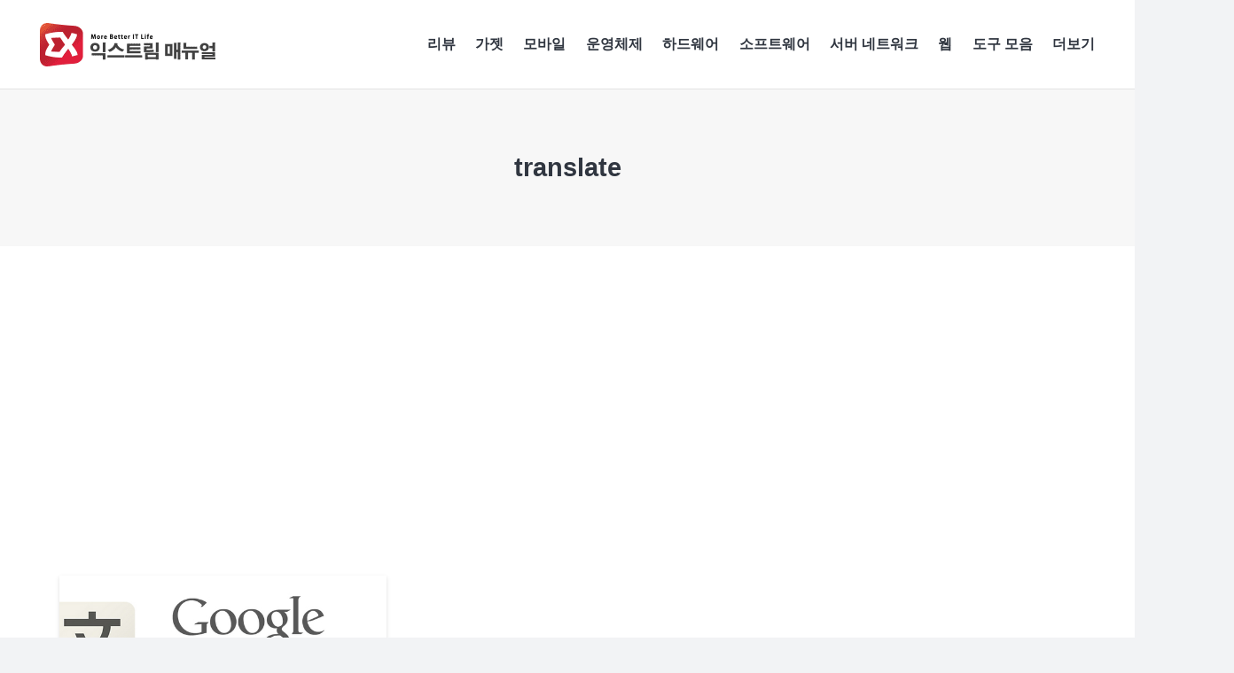

--- FILE ---
content_type: text/html; charset=utf-8
request_url: https://www.google.com/recaptcha/api2/aframe
body_size: 257
content:
<!DOCTYPE HTML><html><head><meta http-equiv="content-type" content="text/html; charset=UTF-8"></head><body><script nonce="Hg8SolR4JZn_mycUR3YPdg">/** Anti-fraud and anti-abuse applications only. See google.com/recaptcha */ try{var clients={'sodar':'https://pagead2.googlesyndication.com/pagead/sodar?'};window.addEventListener("message",function(a){try{if(a.source===window.parent){var b=JSON.parse(a.data);var c=clients[b['id']];if(c){var d=document.createElement('img');d.src=c+b['params']+'&rc='+(localStorage.getItem("rc::a")?sessionStorage.getItem("rc::b"):"");window.document.body.appendChild(d);sessionStorage.setItem("rc::e",parseInt(sessionStorage.getItem("rc::e")||0)+1);localStorage.setItem("rc::h",'1768815863898');}}}catch(b){}});window.parent.postMessage("_grecaptcha_ready", "*");}catch(b){}</script></body></html>